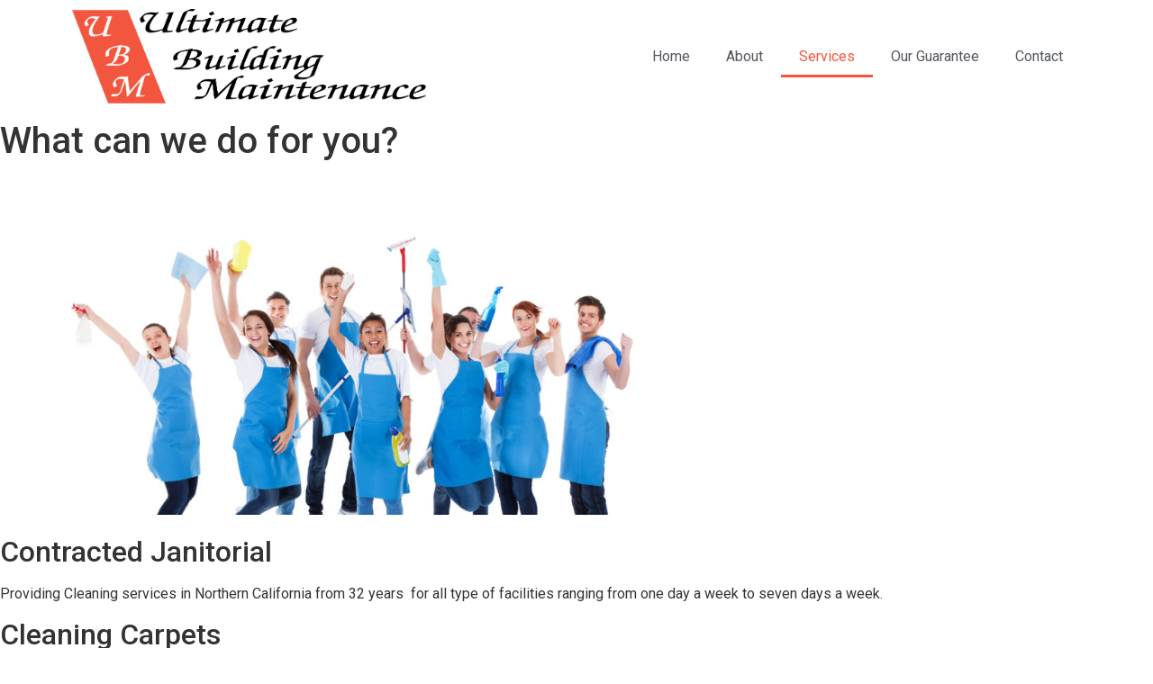

--- FILE ---
content_type: text/css
request_url: https://www.ubminc.net/wp-content/uploads/elementor/css/post-381.css?ver=1670816494
body_size: 213
content:
.elementor-bc-flex-widget .elementor-381 .elementor-element.elementor-element-813ec95.elementor-column .elementor-widget-wrap{align-items:center;}.elementor-381 .elementor-element.elementor-element-813ec95.elementor-column.elementor-element[data-element_type="column"] > .elementor-widget-wrap.elementor-element-populated{align-content:center;align-items:center;}.elementor-381 .elementor-element.elementor-element-c80ccab .elementor-menu-toggle{margin:0 auto;}.elementor-381 .elementor-element.elementor-element-c80ccab .elementor-nav-menu .elementor-item{font-family:"Roboto", Sans-serif;font-weight:400;}.elementor-381 .elementor-element.elementor-element-c80ccab .elementor-nav-menu--main .elementor-item{color:var( --e-global-color-secondary );fill:var( --e-global-color-secondary );}.elementor-381 .elementor-element.elementor-element-c80ccab .elementor-nav-menu--main .elementor-item:hover,
					.elementor-381 .elementor-element.elementor-element-c80ccab .elementor-nav-menu--main .elementor-item.elementor-item-active,
					.elementor-381 .elementor-element.elementor-element-c80ccab .elementor-nav-menu--main .elementor-item.highlighted,
					.elementor-381 .elementor-element.elementor-element-c80ccab .elementor-nav-menu--main .elementor-item:focus{color:var( --e-global-color-64d746f );fill:var( --e-global-color-64d746f );}.elementor-381 .elementor-element.elementor-element-c80ccab .elementor-nav-menu--main:not(.e--pointer-framed) .elementor-item:before,
					.elementor-381 .elementor-element.elementor-element-c80ccab .elementor-nav-menu--main:not(.e--pointer-framed) .elementor-item:after{background-color:var( --e-global-color-64d746f );}.elementor-381 .elementor-element.elementor-element-c80ccab .e--pointer-framed .elementor-item:before,
					.elementor-381 .elementor-element.elementor-element-c80ccab .e--pointer-framed .elementor-item:after{border-color:var( --e-global-color-64d746f );}.elementor-381 .elementor-element.elementor-element-c80ccab .elementor-nav-menu--main:not(.e--pointer-framed) .elementor-item.elementor-item-active:before,
					.elementor-381 .elementor-element.elementor-element-c80ccab .elementor-nav-menu--main:not(.e--pointer-framed) .elementor-item.elementor-item-active:after{background-color:var( --e-global-color-64d746f );}.elementor-381 .elementor-element.elementor-element-c80ccab .e--pointer-framed .elementor-item.elementor-item-active:before,
					.elementor-381 .elementor-element.elementor-element-c80ccab .e--pointer-framed .elementor-item.elementor-item-active:after{border-color:var( --e-global-color-64d746f );}@media(min-width:768px){.elementor-381 .elementor-element.elementor-element-03f974d{width:36.228%;}.elementor-381 .elementor-element.elementor-element-813ec95{width:63.772%;}}@media(max-width:1024px) and (min-width:768px){.elementor-381 .elementor-element.elementor-element-03f974d{width:40%;}.elementor-381 .elementor-element.elementor-element-813ec95{width:60%;}}

--- FILE ---
content_type: text/css
request_url: https://www.ubminc.net/wp-content/uploads/elementor/css/post-386.css?ver=1754948374
body_size: -2
content:
.elementor-386 .elementor-element.elementor-element-ffac585:not(.elementor-motion-effects-element-type-background), .elementor-386 .elementor-element.elementor-element-ffac585 > .elementor-motion-effects-container > .elementor-motion-effects-layer{background-color:var( --e-global-color-text );}.elementor-386 .elementor-element.elementor-element-ffac585{transition:background 0.3s, border 0.3s, border-radius 0.3s, box-shadow 0.3s;padding:25px 0px 25px 0px;}.elementor-386 .elementor-element.elementor-element-ffac585 > .elementor-background-overlay{transition:background 0.3s, border-radius 0.3s, opacity 0.3s;}.elementor-386 .elementor-element.elementor-element-d387bfc{color:#FFFFFF;}